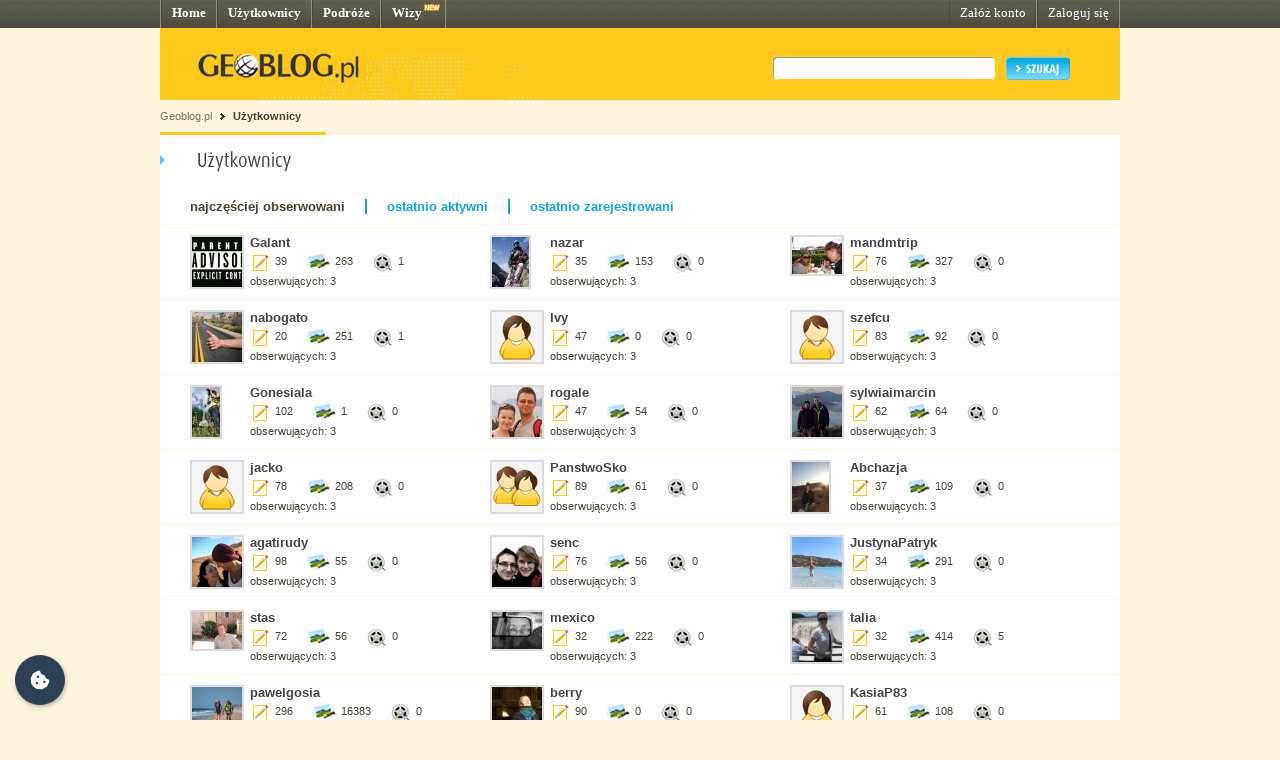

--- FILE ---
content_type: text/html; charset=UTF-8
request_url: http://www.geoblog.pl/uzytkownicy/17/najczesciej-obserwowani
body_size: 5385
content:
<!DOCTYPE html PUBLIC "-//W3C//DTD XHTML 1.0 Transitional//EN" "http://www.w3.org/TR/xhtml1/DTD/xhtml1-transitional.dtd">
<html xmlns="http://www.w3.org/1999/xhtml" xml:lang="pl">
  <head>
    <title>Użytkownicy - Geoblog.pl</title>
    
    <meta name="description" content="Lista użytkowników Geobolog.pl" />
    <link rel="icon" href="/favicon.ico" type="image/x-icon"/>
    <link rel="shortcut icon" href="/favicon.ico" type="image/x-icon"/>
    <link type="text/css" href="/style/css/basics.css" rel="stylesheet"/>
    <link type="text/css" href="/style/css/content.css" rel="stylesheet"/>
    <link type="text/css" href="/style/css/profil.css" rel="stylesheet"/>
    <script type="text/javascript" src="/style/javascripts/mail.js"></script>
    <script type="text/javascript" src="/style/javascripts/jquery.js"></script>
    <script type="text/javascript" src="/style/javascripts/pulldown.js"></script>
    <script type="text/javascript" src="/style/javascripts/functions.js"></script>
    <script type="text/javascript" src="/style/javascripts/cusForm.js"></script>
    <script type="text/javascript" src="/style/javascripts/calendar1.js"></script>
    
    <link type="text/css" rel="stylesheet" href="/style/css/cookieconsent.css"/>
    <script type="text/javascript" src="/style/javascripts/cookieconsent.umd.js"></script>
    <script type="text/javascript" src="/style/javascripts/cookieconsent-config.js"></script>
    <style>
      .cm__title, .cm__desc, .pm__section-desc { text-align: left !important; }
      .toggle__icon-off, .toggle__icon-on { left: 0 !important; }
    </style>
    
    <script type="text/javascript">
    
      (function(w,d,s,l,i){w[l]=w[l]||[];w[l].push({'gtm.start':
      new Date().getTime(),event:'gtm.js'});var f=d.getElementsByTagName(s)[0],
      j=d.createElement(s),dl=l!='dataLayer'?'&l='+l:'';j.async=true;j.src=
      'https://www.googletagmanager.com/gtm.js?id='+i+dl;f.parentNode.insertBefore(j,f);
      })(window,document,'script','dataLayer','GTM-T4VQW9C');

      // (function() {
      //   var cb = document.createElement('script'); cb.type = 'text/javascript'; cb.async = true;
      //   cb.src = '//cookie.netventure.pl/banner-gb.js';
      //   var s = document.getElementsByTagName('script')[0]; s.parentNode.insertBefore(cb, s);
      // })();
    
    </script>
  </head>
  <body>
    <!-- Google Tag Manager (noscript) -->
    <!-- <noscript><iframe src="https://www.googletagmanager.com/ns.html?id=GTM-T4VQW9C" height="0" width="0" style="display:none;visibility:hidden"></iframe></noscript> -->
    <!-- End Google Tag Manager (noscript) -->

    <div id="container">
      <div id="menu">
        <div class="fl"><a href="http://www.geoblog.pl/" title="Home">Home</a></div>
<div class="fl"><a href="http://www.geoblog.pl/uzytkownicy" title="Użytkownicy">Użytkownicy</a></div>
<div class="fl"><a href="http://www.geoblog.pl/podroze" title="Podróże">Podróże</a></div>
<div class="fl" style="position:relative; padding-right: 23px;" ><a href="http://www.geoblog.pl/wizy" title="Wizy">Wizy</a> <img src="/style/images/design_new.png" alt="new" style="float: right; position: absolute; left: 42px; top: 0px;"/></div>
<div class="fr">
  <a href="http://www.geoblog.pl/logowanie" title="Zaloguj się" style="font-weight: normal;">Zaloguj się</a>
</div>
<div class="fr">
  <a href="http://www.geoblog.pl/rejestracja" title="Załóż konto" style="font-weight: normal;">Załóż konto</a>
</div>
      </div>
      <div id="mainHeader">
        <div id="searchBox">
          <div class="fl" style="padding-top: 0px; position: relative; left: 0px;">
            <a href="http://www.geoblog.pl"><img src="/style/images/logo_top.gif" alt="Geoblog.pl" /></a>
          </div>
          <div class="fr">
            <form action="http://www.geoblog.pl/szukaj" method="get" style="float: left;" id="cse-search-box">
              <input type="hidden" name="cx" value="partner-pub-2469719674008319:z4c3oi-lmdn" />
              <input type="hidden" name="cof" value="FORID:9" />
              <input type="hidden" name="ie" value="UTF-8" />
              <img src="/style/images/design_search_input_left.gif" alt="" />
              <input class="search" type="text" name="q" value=""/>
              <img src="/style/images/design_search_input_right.gif" alt="" />
              <input type="image" name="szukaj" src="/style/images/button_szukaj.gif" value="Szukaj" class="szukaj"/>
            </form>
          </div>
        </div>
        <div class="cb"></div>
      </div>
      <div id="linkPath">
        <a href="http://www.geoblog.pl" >Geoblog.pl</a> &nbsp;<img src="/style/images/bullet_linkpath.gif" alt=""/>&nbsp;&nbsp;<a href="http://www.geoblog.pl/uzytkownicy" class="b" >Użytkownicy</a> <br/>
      </div>
      <div id="contentMain">
        <!-- users -->
        <div class="box">
  <img src="/style/images/header_uzytkownicy.gif" alt="Użytkownicy" class="boxHeader"/>
  <div style="clear: both;">
    <div class="fl" style="padding: 10px 20px 10px 30px;">
              <span style="font-size: 10pt; font-weight: bold;">najczęściej obserwowani</span>
          </div>
    <div class="fl" style="margin: 10px 0px 10px 0px; padding: 0px 20px 0px 20px; border-left: 2px solid #0BA7D8; border-right: 2px solid #0BA7D8;">
            <a href="/uzytkownicy/17/ostatnio-aktywni" style="font-size: 10pt; font-weight: bold;">ostatnio aktywni</a>
          </div>
    <div class="fl" style="padding: 10px 0px 10px 20px;">
            <a href="/uzytkownicy/17/ostatnio-zarejestrowani" style="font-size: 10pt; font-weight: bold;">ostatnio zarejestrowani</a>
          </div>
  </div>
      <div style="clear: both; padding: 10px 0 10px 30px; border-top: 1px solid #FCF5DC;">
              <div class="fl" style=" width: 300px;">
          <div class="fl" style="width: 60px;">
                          <a href="http://galant.geoblog.pl/" ><img style="margin-right: 5px;border: 2px solid #DBDBDB;" src="http://galant.geoblog.pl/a7bf42b1725b.jpg" alt="Galant"/></a>
                      </div>
          <div class="fl" style="width: 240px;">
                          <a href="http://galant.geoblog.pl/" class="bb" >Galant</a>
                        <div style="padding: 5px 0 5px 0;">
              <img class="fl" style="position: relative; top: -2px; margin-right: 5px;" src="/style/images/icon_entry_m.gif" alt="39 wpisów" title="39 wpisów" />
              <div class="fl">39</div>
              <img class="fl" style="position: relative; display: inline; top: -2px; margin-left: 20px; margin-right: 5px;" src="/style/images/icon_photo_m.gif" alt="263 wpisy" title="263 zdjęcia"/>
              <div class="fl">263</div>
              <img class="fl" style="position: relative; display: inline; top: -2px; margin-left: 20px; margin-right: 5px;" src="/style/images/icon_media_m.gif" alt="1 plik multimedialny" title="1 plik multimedialny"/>
              <div class="fl">1</div>
            </div>
            <div style="padding: 0 0 5px 0; clear: left;">
                          <div class="fl">obserwujących: 3</div>
                        </div>
          </div>
        </div>
              <div class="fl" style=" width: 300px;">
          <div class="fl" style="width: 60px;">
                          <a href="http://nazar.geoblog.pl/" ><img style="margin-right: 5px;border: 2px solid #DBDBDB;" src="http://nazar.geoblog.pl/66d6db65a5b0_img.jpg" alt="nazar"/></a>
                      </div>
          <div class="fl" style="width: 240px;">
                          <a href="http://nazar.geoblog.pl/" class="bb" >nazar</a>
                        <div style="padding: 5px 0 5px 0;">
              <img class="fl" style="position: relative; top: -2px; margin-right: 5px;" src="/style/images/icon_entry_m.gif" alt="35 wpisów" title="35 wpisów" />
              <div class="fl">35</div>
              <img class="fl" style="position: relative; display: inline; top: -2px; margin-left: 20px; margin-right: 5px;" src="/style/images/icon_photo_m.gif" alt="153 wpisy" title="153 zdjęcia"/>
              <div class="fl">153</div>
              <img class="fl" style="position: relative; display: inline; top: -2px; margin-left: 20px; margin-right: 5px;" src="/style/images/icon_media_m.gif" alt="0 plików multimedialnych" title="0 plików multimedialnych"/>
              <div class="fl">0</div>
            </div>
            <div style="padding: 0 0 5px 0; clear: left;">
                          <div class="fl">obserwujących: 3</div>
                        </div>
          </div>
        </div>
              <div class="fl" style=" width: 300px;">
          <div class="fl" style="width: 60px;">
                          <a href="http://mandmtrip.geoblog.pl/" ><img style="margin-right: 5px;border: 2px solid #DBDBDB;" src="http://mandmtrip.geoblog.pl/e1ce8b102890_img.jpg" alt="mandmtrip"/></a>
                      </div>
          <div class="fl" style="width: 240px;">
                          <a href="http://mandmtrip.geoblog.pl/" class="bb" >mandmtrip</a>
                        <div style="padding: 5px 0 5px 0;">
              <img class="fl" style="position: relative; top: -2px; margin-right: 5px;" src="/style/images/icon_entry_m.gif" alt="76 wpisów" title="76 wpisów" />
              <div class="fl">76</div>
              <img class="fl" style="position: relative; display: inline; top: -2px; margin-left: 20px; margin-right: 5px;" src="/style/images/icon_photo_m.gif" alt="327 wpisów" title="327 zdjęć"/>
              <div class="fl">327</div>
              <img class="fl" style="position: relative; display: inline; top: -2px; margin-left: 20px; margin-right: 5px;" src="/style/images/icon_media_m.gif" alt="0 plików multimedialnych" title="0 plików multimedialnych"/>
              <div class="fl">0</div>
            </div>
            <div style="padding: 0 0 5px 0; clear: left;">
                          <div class="fl">obserwujących: 3</div>
                        </div>
          </div>
        </div>
            <div style="clear: both;"></div>
    </div>
      <div style="clear: both; padding: 10px 0 10px 30px; border-top: 1px solid #FCF5DC;">
              <div class="fl" style=" width: 300px;">
          <div class="fl" style="width: 60px;">
                          <a href="http://nabogato.geoblog.pl/" ><img style="margin-right: 5px;border: 2px solid #DBDBDB;" src="http://nabogato.geoblog.pl/3d11e7a26b71.jpg" alt="nabogato"/></a>
                      </div>
          <div class="fl" style="width: 240px;">
                          <a href="http://nabogato.geoblog.pl/" class="bb" >nabogato</a>
                        <div style="padding: 5px 0 5px 0;">
              <img class="fl" style="position: relative; top: -2px; margin-right: 5px;" src="/style/images/icon_entry_m.gif" alt="20 wpisów" title="20 wpisów" />
              <div class="fl">20</div>
              <img class="fl" style="position: relative; display: inline; top: -2px; margin-left: 20px; margin-right: 5px;" src="/style/images/icon_photo_m.gif" alt="251 wpisów" title="251 zdjęć"/>
              <div class="fl">251</div>
              <img class="fl" style="position: relative; display: inline; top: -2px; margin-left: 20px; margin-right: 5px;" src="/style/images/icon_media_m.gif" alt="1 plik multimedialny" title="1 plik multimedialny"/>
              <div class="fl">1</div>
            </div>
            <div style="padding: 0 0 5px 0; clear: left;">
                          <div class="fl">obserwujących: 3</div>
                        </div>
          </div>
        </div>
              <div class="fl" style=" width: 300px;">
          <div class="fl" style="width: 60px;">
                          <a href="http://ivy.geoblog.pl/" ><img style="margin-right: 5px;border: 2px solid #DBDBDB;" src="/style/images/icon_avatar_k.gif" alt="Ivy"/></a>
                      </div>
          <div class="fl" style="width: 240px;">
                          <a href="http://ivy.geoblog.pl/" class="bb" >Ivy</a>
                        <div style="padding: 5px 0 5px 0;">
              <img class="fl" style="position: relative; top: -2px; margin-right: 5px;" src="/style/images/icon_entry_m.gif" alt="47 wpisów" title="47 wpisów" />
              <div class="fl">47</div>
              <img class="fl" style="position: relative; display: inline; top: -2px; margin-left: 20px; margin-right: 5px;" src="/style/images/icon_photo_m.gif" alt="0 wpisów" title="0 zdjęć"/>
              <div class="fl">0</div>
              <img class="fl" style="position: relative; display: inline; top: -2px; margin-left: 20px; margin-right: 5px;" src="/style/images/icon_media_m.gif" alt="0 plików multimedialnych" title="0 plików multimedialnych"/>
              <div class="fl">0</div>
            </div>
            <div style="padding: 0 0 5px 0; clear: left;">
                          <div class="fl">obserwujących: 3</div>
                        </div>
          </div>
        </div>
              <div class="fl" style=" width: 300px;">
          <div class="fl" style="width: 60px;">
                          <a href="http://szefcu.geoblog.pl/" ><img style="margin-right: 5px;border: 2px solid #DBDBDB;" src="/style/images/icon_avatar_m.gif" alt="szefcu"/></a>
                      </div>
          <div class="fl" style="width: 240px;">
                          <a href="http://szefcu.geoblog.pl/" class="bb" >szefcu</a>
                        <div style="padding: 5px 0 5px 0;">
              <img class="fl" style="position: relative; top: -2px; margin-right: 5px;" src="/style/images/icon_entry_m.gif" alt="83 wpisy" title="83 wpisy" />
              <div class="fl">83</div>
              <img class="fl" style="position: relative; display: inline; top: -2px; margin-left: 20px; margin-right: 5px;" src="/style/images/icon_photo_m.gif" alt="92 wpisy" title="92 zdjęcia"/>
              <div class="fl">92</div>
              <img class="fl" style="position: relative; display: inline; top: -2px; margin-left: 20px; margin-right: 5px;" src="/style/images/icon_media_m.gif" alt="0 plików multimedialnych" title="0 plików multimedialnych"/>
              <div class="fl">0</div>
            </div>
            <div style="padding: 0 0 5px 0; clear: left;">
                          <div class="fl">obserwujących: 3</div>
                        </div>
          </div>
        </div>
            <div style="clear: both;"></div>
    </div>
      <div style="clear: both; padding: 10px 0 10px 30px; border-top: 1px solid #FCF5DC;">
              <div class="fl" style=" width: 300px;">
          <div class="fl" style="width: 60px;">
                          <a href="http://gonesiala.geoblog.pl/" ><img style="margin-right: 5px;border: 2px solid #DBDBDB;" src="http://gonesiala.geoblog.pl/8208bc3b7b43_img.jpg" alt="Gonesiala"/></a>
                      </div>
          <div class="fl" style="width: 240px;">
                          <a href="http://gonesiala.geoblog.pl/" class="bb" >Gonesiala</a>
                        <div style="padding: 5px 0 5px 0;">
              <img class="fl" style="position: relative; top: -2px; margin-right: 5px;" src="/style/images/icon_entry_m.gif" alt="102 wpisy" title="102 wpisy" />
              <div class="fl">102</div>
              <img class="fl" style="position: relative; display: inline; top: -2px; margin-left: 20px; margin-right: 5px;" src="/style/images/icon_photo_m.gif" alt="1 wpis" title="1 zdjęcie"/>
              <div class="fl">1</div>
              <img class="fl" style="position: relative; display: inline; top: -2px; margin-left: 20px; margin-right: 5px;" src="/style/images/icon_media_m.gif" alt="0 plików multimedialnych" title="0 plików multimedialnych"/>
              <div class="fl">0</div>
            </div>
            <div style="padding: 0 0 5px 0; clear: left;">
                          <div class="fl">obserwujących: 3</div>
                        </div>
          </div>
        </div>
              <div class="fl" style=" width: 300px;">
          <div class="fl" style="width: 60px;">
                          <a href="http://rogale.geoblog.pl/" ><img style="margin-right: 5px;border: 2px solid #DBDBDB;" src="http://rogale.geoblog.pl/fb4e125ba30b_img.jpg" alt="rogale"/></a>
                      </div>
          <div class="fl" style="width: 240px;">
                          <a href="http://rogale.geoblog.pl/" class="bb" >rogale</a>
                        <div style="padding: 5px 0 5px 0;">
              <img class="fl" style="position: relative; top: -2px; margin-right: 5px;" src="/style/images/icon_entry_m.gif" alt="47 wpisów" title="47 wpisów" />
              <div class="fl">47</div>
              <img class="fl" style="position: relative; display: inline; top: -2px; margin-left: 20px; margin-right: 5px;" src="/style/images/icon_photo_m.gif" alt="54 wpisy" title="54 zdjęcia"/>
              <div class="fl">54</div>
              <img class="fl" style="position: relative; display: inline; top: -2px; margin-left: 20px; margin-right: 5px;" src="/style/images/icon_media_m.gif" alt="0 plików multimedialnych" title="0 plików multimedialnych"/>
              <div class="fl">0</div>
            </div>
            <div style="padding: 0 0 5px 0; clear: left;">
                          <div class="fl">obserwujących: 3</div>
                        </div>
          </div>
        </div>
              <div class="fl" style=" width: 300px;">
          <div class="fl" style="width: 60px;">
                          <a href="http://sylwiaimarcin.geoblog.pl/" ><img style="margin-right: 5px;border: 2px solid #DBDBDB;" src="http://sylwiaimarcin.geoblog.pl/4296a609c552.jpg" alt="sylwiaimarcin"/></a>
                      </div>
          <div class="fl" style="width: 240px;">
                          <a href="http://sylwiaimarcin.geoblog.pl/" class="bb" >sylwiaimarcin</a>
                        <div style="padding: 5px 0 5px 0;">
              <img class="fl" style="position: relative; top: -2px; margin-right: 5px;" src="/style/images/icon_entry_m.gif" alt="62 wpisy" title="62 wpisy" />
              <div class="fl">62</div>
              <img class="fl" style="position: relative; display: inline; top: -2px; margin-left: 20px; margin-right: 5px;" src="/style/images/icon_photo_m.gif" alt="64 wpisy" title="64 zdjęcia"/>
              <div class="fl">64</div>
              <img class="fl" style="position: relative; display: inline; top: -2px; margin-left: 20px; margin-right: 5px;" src="/style/images/icon_media_m.gif" alt="0 plików multimedialnych" title="0 plików multimedialnych"/>
              <div class="fl">0</div>
            </div>
            <div style="padding: 0 0 5px 0; clear: left;">
                          <div class="fl">obserwujących: 3</div>
                        </div>
          </div>
        </div>
            <div style="clear: both;"></div>
    </div>
      <div style="clear: both; padding: 10px 0 10px 30px; border-top: 1px solid #FCF5DC;">
              <div class="fl" style=" width: 300px;">
          <div class="fl" style="width: 60px;">
                          <a href="http://jacko.geoblog.pl/" ><img style="margin-right: 5px;border: 2px solid #DBDBDB;" src="/style/images/icon_avatar_m.gif" alt="jacko"/></a>
                      </div>
          <div class="fl" style="width: 240px;">
                          <a href="http://jacko.geoblog.pl/" class="bb" >jacko</a>
                        <div style="padding: 5px 0 5px 0;">
              <img class="fl" style="position: relative; top: -2px; margin-right: 5px;" src="/style/images/icon_entry_m.gif" alt="78 wpisów" title="78 wpisów" />
              <div class="fl">78</div>
              <img class="fl" style="position: relative; display: inline; top: -2px; margin-left: 20px; margin-right: 5px;" src="/style/images/icon_photo_m.gif" alt="208 wpisów" title="208 zdjęć"/>
              <div class="fl">208</div>
              <img class="fl" style="position: relative; display: inline; top: -2px; margin-left: 20px; margin-right: 5px;" src="/style/images/icon_media_m.gif" alt="0 plików multimedialnych" title="0 plików multimedialnych"/>
              <div class="fl">0</div>
            </div>
            <div style="padding: 0 0 5px 0; clear: left;">
                          <div class="fl">obserwujących: 3</div>
                        </div>
          </div>
        </div>
              <div class="fl" style=" width: 300px;">
          <div class="fl" style="width: 60px;">
                          <a href="http://panstwosko.geoblog.pl/" ><img style="margin-right: 5px;border: 2px solid #DBDBDB;" src="/style/images/icon_avatar_g.gif" alt="PanstwoSko"/></a>
                      </div>
          <div class="fl" style="width: 240px;">
                          <a href="http://panstwosko.geoblog.pl/" class="bb" >PanstwoSko</a>
                        <div style="padding: 5px 0 5px 0;">
              <img class="fl" style="position: relative; top: -2px; margin-right: 5px;" src="/style/images/icon_entry_m.gif" alt="89 wpisów" title="89 wpisów" />
              <div class="fl">89</div>
              <img class="fl" style="position: relative; display: inline; top: -2px; margin-left: 20px; margin-right: 5px;" src="/style/images/icon_photo_m.gif" alt="61 wpisów" title="61 zdjęć"/>
              <div class="fl">61</div>
              <img class="fl" style="position: relative; display: inline; top: -2px; margin-left: 20px; margin-right: 5px;" src="/style/images/icon_media_m.gif" alt="0 plików multimedialnych" title="0 plików multimedialnych"/>
              <div class="fl">0</div>
            </div>
            <div style="padding: 0 0 5px 0; clear: left;">
                          <div class="fl">obserwujących: 3</div>
                        </div>
          </div>
        </div>
              <div class="fl" style=" width: 300px;">
          <div class="fl" style="width: 60px;">
                          <a href="http://abchazja.geoblog.pl/" ><img style="margin-right: 5px;border: 2px solid #DBDBDB;" src="http://abchazja.geoblog.pl/d22649b8b137_img.jpg" alt="Abchazja"/></a>
                      </div>
          <div class="fl" style="width: 240px;">
                          <a href="http://abchazja.geoblog.pl/" class="bb" >Abchazja</a>
                        <div style="padding: 5px 0 5px 0;">
              <img class="fl" style="position: relative; top: -2px; margin-right: 5px;" src="/style/images/icon_entry_m.gif" alt="37 wpisów" title="37 wpisów" />
              <div class="fl">37</div>
              <img class="fl" style="position: relative; display: inline; top: -2px; margin-left: 20px; margin-right: 5px;" src="/style/images/icon_photo_m.gif" alt="109 wpisów" title="109 zdjęć"/>
              <div class="fl">109</div>
              <img class="fl" style="position: relative; display: inline; top: -2px; margin-left: 20px; margin-right: 5px;" src="/style/images/icon_media_m.gif" alt="0 plików multimedialnych" title="0 plików multimedialnych"/>
              <div class="fl">0</div>
            </div>
            <div style="padding: 0 0 5px 0; clear: left;">
                          <div class="fl">obserwujących: 3</div>
                        </div>
          </div>
        </div>
            <div style="clear: both;"></div>
    </div>
      <div style="clear: both; padding: 10px 0 10px 30px; border-top: 1px solid #FCF5DC;">
              <div class="fl" style=" width: 300px;">
          <div class="fl" style="width: 60px;">
                          <a href="http://agatirudy.geoblog.pl/" ><img style="margin-right: 5px;border: 2px solid #DBDBDB;" src="http://agatirudy.geoblog.pl/93b6516a2332.jpg" alt="agatirudy"/></a>
                      </div>
          <div class="fl" style="width: 240px;">
                          <a href="http://agatirudy.geoblog.pl/" class="bb" >agatirudy</a>
                        <div style="padding: 5px 0 5px 0;">
              <img class="fl" style="position: relative; top: -2px; margin-right: 5px;" src="/style/images/icon_entry_m.gif" alt="98 wpisów" title="98 wpisów" />
              <div class="fl">98</div>
              <img class="fl" style="position: relative; display: inline; top: -2px; margin-left: 20px; margin-right: 5px;" src="/style/images/icon_photo_m.gif" alt="55 wpisów" title="55 zdjęć"/>
              <div class="fl">55</div>
              <img class="fl" style="position: relative; display: inline; top: -2px; margin-left: 20px; margin-right: 5px;" src="/style/images/icon_media_m.gif" alt="0 plików multimedialnych" title="0 plików multimedialnych"/>
              <div class="fl">0</div>
            </div>
            <div style="padding: 0 0 5px 0; clear: left;">
                          <div class="fl">obserwujących: 3</div>
                        </div>
          </div>
        </div>
              <div class="fl" style=" width: 300px;">
          <div class="fl" style="width: 60px;">
                          <a href="http://senc.geoblog.pl/" ><img style="margin-right: 5px;border: 2px solid #DBDBDB;" src="http://senc.geoblog.pl/f3f10a2c60f8.jpg" alt="senc"/></a>
                      </div>
          <div class="fl" style="width: 240px;">
                          <a href="http://senc.geoblog.pl/" class="bb" >senc</a>
                        <div style="padding: 5px 0 5px 0;">
              <img class="fl" style="position: relative; top: -2px; margin-right: 5px;" src="/style/images/icon_entry_m.gif" alt="76 wpisów" title="76 wpisów" />
              <div class="fl">76</div>
              <img class="fl" style="position: relative; display: inline; top: -2px; margin-left: 20px; margin-right: 5px;" src="/style/images/icon_photo_m.gif" alt="56 wpisów" title="56 zdjęć"/>
              <div class="fl">56</div>
              <img class="fl" style="position: relative; display: inline; top: -2px; margin-left: 20px; margin-right: 5px;" src="/style/images/icon_media_m.gif" alt="0 plików multimedialnych" title="0 plików multimedialnych"/>
              <div class="fl">0</div>
            </div>
            <div style="padding: 0 0 5px 0; clear: left;">
                          <div class="fl">obserwujących: 3</div>
                        </div>
          </div>
        </div>
              <div class="fl" style=" width: 300px;">
          <div class="fl" style="width: 60px;">
                          <a href="http://justynapatryk.geoblog.pl/" ><img style="margin-right: 5px;border: 2px solid #DBDBDB;" src="http://justynapatryk.geoblog.pl/2b7f8ba91bc0.jpg" alt="JustynaPatryk"/></a>
                      </div>
          <div class="fl" style="width: 240px;">
                          <a href="http://justynapatryk.geoblog.pl/" class="bb" >JustynaPatryk</a>
                        <div style="padding: 5px 0 5px 0;">
              <img class="fl" style="position: relative; top: -2px; margin-right: 5px;" src="/style/images/icon_entry_m.gif" alt="34 wpisy" title="34 wpisy" />
              <div class="fl">34</div>
              <img class="fl" style="position: relative; display: inline; top: -2px; margin-left: 20px; margin-right: 5px;" src="/style/images/icon_photo_m.gif" alt="291 wpisów" title="291 zdjęć"/>
              <div class="fl">291</div>
              <img class="fl" style="position: relative; display: inline; top: -2px; margin-left: 20px; margin-right: 5px;" src="/style/images/icon_media_m.gif" alt="0 plików multimedialnych" title="0 plików multimedialnych"/>
              <div class="fl">0</div>
            </div>
            <div style="padding: 0 0 5px 0; clear: left;">
                          <div class="fl">obserwujących: 3</div>
                        </div>
          </div>
        </div>
            <div style="clear: both;"></div>
    </div>
      <div style="clear: both; padding: 10px 0 10px 30px; border-top: 1px solid #FCF5DC;">
              <div class="fl" style=" width: 300px;">
          <div class="fl" style="width: 60px;">
                          <a href="http://stas.geoblog.pl/" ><img style="margin-right: 5px;border: 2px solid #DBDBDB;" src="http://stas.geoblog.pl/816dbc4868c7_img.jpg" alt="stas"/></a>
                      </div>
          <div class="fl" style="width: 240px;">
                          <a href="http://stas.geoblog.pl/" class="bb" >stas</a>
                        <div style="padding: 5px 0 5px 0;">
              <img class="fl" style="position: relative; top: -2px; margin-right: 5px;" src="/style/images/icon_entry_m.gif" alt="72 wpisy" title="72 wpisy" />
              <div class="fl">72</div>
              <img class="fl" style="position: relative; display: inline; top: -2px; margin-left: 20px; margin-right: 5px;" src="/style/images/icon_photo_m.gif" alt="56 wpisów" title="56 zdjęć"/>
              <div class="fl">56</div>
              <img class="fl" style="position: relative; display: inline; top: -2px; margin-left: 20px; margin-right: 5px;" src="/style/images/icon_media_m.gif" alt="0 plików multimedialnych" title="0 plików multimedialnych"/>
              <div class="fl">0</div>
            </div>
            <div style="padding: 0 0 5px 0; clear: left;">
                          <div class="fl">obserwujących: 3</div>
                        </div>
          </div>
        </div>
              <div class="fl" style=" width: 300px;">
          <div class="fl" style="width: 60px;">
                          <a href="http://mexico.geoblog.pl/" ><img style="margin-right: 5px;border: 2px solid #DBDBDB;" src="http://mexico.geoblog.pl/74b7024b436b_img.jpg" alt="mexico"/></a>
                      </div>
          <div class="fl" style="width: 240px;">
                          <a href="http://mexico.geoblog.pl/" class="bb" >mexico</a>
                        <div style="padding: 5px 0 5px 0;">
              <img class="fl" style="position: relative; top: -2px; margin-right: 5px;" src="/style/images/icon_entry_m.gif" alt="32 wpisy" title="32 wpisy" />
              <div class="fl">32</div>
              <img class="fl" style="position: relative; display: inline; top: -2px; margin-left: 20px; margin-right: 5px;" src="/style/images/icon_photo_m.gif" alt="222 wpisy" title="222 zdjęcia"/>
              <div class="fl">222</div>
              <img class="fl" style="position: relative; display: inline; top: -2px; margin-left: 20px; margin-right: 5px;" src="/style/images/icon_media_m.gif" alt="0 plików multimedialnych" title="0 plików multimedialnych"/>
              <div class="fl">0</div>
            </div>
            <div style="padding: 0 0 5px 0; clear: left;">
                          <div class="fl">obserwujących: 3</div>
                        </div>
          </div>
        </div>
              <div class="fl" style=" width: 300px;">
          <div class="fl" style="width: 60px;">
                          <a href="http://talia.geoblog.pl/" ><img style="margin-right: 5px;border: 2px solid #DBDBDB;" src="http://talia.geoblog.pl/b2f9f37860d6.jpg" alt="talia"/></a>
                      </div>
          <div class="fl" style="width: 240px;">
                          <a href="http://talia.geoblog.pl/" class="bb" >talia</a>
                        <div style="padding: 5px 0 5px 0;">
              <img class="fl" style="position: relative; top: -2px; margin-right: 5px;" src="/style/images/icon_entry_m.gif" alt="32 wpisy" title="32 wpisy" />
              <div class="fl">32</div>
              <img class="fl" style="position: relative; display: inline; top: -2px; margin-left: 20px; margin-right: 5px;" src="/style/images/icon_photo_m.gif" alt="414 wpisów" title="414 zdjęć"/>
              <div class="fl">414</div>
              <img class="fl" style="position: relative; display: inline; top: -2px; margin-left: 20px; margin-right: 5px;" src="/style/images/icon_media_m.gif" alt="5 plików multimedialnych" title="5 plików multimedialnych"/>
              <div class="fl">5</div>
            </div>
            <div style="padding: 0 0 5px 0; clear: left;">
                          <div class="fl">obserwujących: 3</div>
                        </div>
          </div>
        </div>
            <div style="clear: both;"></div>
    </div>
      <div style="clear: both; padding: 10px 0 10px 30px; border-top: 1px solid #FCF5DC;">
              <div class="fl" style=" width: 300px;">
          <div class="fl" style="width: 60px;">
                          <a href="http://pawelgosia.geoblog.pl/" ><img style="margin-right: 5px;border: 2px solid #DBDBDB;" src="http://pawelgosia.geoblog.pl/9f6b6942c33e.jpg" alt="pawelgosia"/></a>
                      </div>
          <div class="fl" style="width: 240px;">
                          <a href="http://pawelgosia.geoblog.pl/" class="bb" >pawelgosia</a>
                        <div style="padding: 5px 0 5px 0;">
              <img class="fl" style="position: relative; top: -2px; margin-right: 5px;" src="/style/images/icon_entry_m.gif" alt="296 wpisów" title="296 wpisów" />
              <div class="fl">296</div>
              <img class="fl" style="position: relative; display: inline; top: -2px; margin-left: 20px; margin-right: 5px;" src="/style/images/icon_photo_m.gif" alt="16383 wpisy" title="16383 zdjęcia"/>
              <div class="fl">16383</div>
              <img class="fl" style="position: relative; display: inline; top: -2px; margin-left: 20px; margin-right: 5px;" src="/style/images/icon_media_m.gif" alt="0 plików multimedialnych" title="0 plików multimedialnych"/>
              <div class="fl">0</div>
            </div>
            <div style="padding: 0 0 5px 0; clear: left;">
                          <div class="fl">obserwujących: 3</div>
                        </div>
          </div>
        </div>
              <div class="fl" style=" width: 300px;">
          <div class="fl" style="width: 60px;">
                          <a href="http://berry.geoblog.pl/" ><img style="margin-right: 5px;border: 2px solid #DBDBDB;" src="http://berry.geoblog.pl/041a595243b1.jpg" alt="berry"/></a>
                      </div>
          <div class="fl" style="width: 240px;">
                          <a href="http://berry.geoblog.pl/" class="bb" >berry</a>
                        <div style="padding: 5px 0 5px 0;">
              <img class="fl" style="position: relative; top: -2px; margin-right: 5px;" src="/style/images/icon_entry_m.gif" alt="90 wpisów" title="90 wpisów" />
              <div class="fl">90</div>
              <img class="fl" style="position: relative; display: inline; top: -2px; margin-left: 20px; margin-right: 5px;" src="/style/images/icon_photo_m.gif" alt="0 wpisów" title="0 zdjęć"/>
              <div class="fl">0</div>
              <img class="fl" style="position: relative; display: inline; top: -2px; margin-left: 20px; margin-right: 5px;" src="/style/images/icon_media_m.gif" alt="0 plików multimedialnych" title="0 plików multimedialnych"/>
              <div class="fl">0</div>
            </div>
            <div style="padding: 0 0 5px 0; clear: left;">
                          <div class="fl">obserwujących: 3</div>
                        </div>
          </div>
        </div>
              <div class="fl" style=" width: 300px;">
          <div class="fl" style="width: 60px;">
                          <a href="http://kasiap83.geoblog.pl/" ><img style="margin-right: 5px;border: 2px solid #DBDBDB;" src="/style/images/icon_avatar_k.gif" alt="KasiaP83"/></a>
                      </div>
          <div class="fl" style="width: 240px;">
                          <a href="http://kasiap83.geoblog.pl/" class="bb" >KasiaP83</a>
                        <div style="padding: 5px 0 5px 0;">
              <img class="fl" style="position: relative; top: -2px; margin-right: 5px;" src="/style/images/icon_entry_m.gif" alt="61 wpisów" title="61 wpisów" />
              <div class="fl">61</div>
              <img class="fl" style="position: relative; display: inline; top: -2px; margin-left: 20px; margin-right: 5px;" src="/style/images/icon_photo_m.gif" alt="108 wpisów" title="108 zdjęć"/>
              <div class="fl">108</div>
              <img class="fl" style="position: relative; display: inline; top: -2px; margin-left: 20px; margin-right: 5px;" src="/style/images/icon_media_m.gif" alt="0 plików multimedialnych" title="0 plików multimedialnych"/>
              <div class="fl">0</div>
            </div>
            <div style="padding: 0 0 5px 0; clear: left;">
                          <div class="fl">obserwujących: 3</div>
                        </div>
          </div>
        </div>
            <div style="clear: both;"></div>
    </div>
      <div style="clear: both; padding: 10px 0 10px 30px; border-top: 1px solid #FCF5DC;">
              <div class="fl" style=" width: 300px;">
          <div class="fl" style="width: 60px;">
                          <a href="http://ginger.geoblog.pl/" ><img style="margin-right: 5px;border: 2px solid #DBDBDB;" src="/style/images/icon_avatar_g.gif" alt="ginger"/></a>
                      </div>
          <div class="fl" style="width: 240px;">
                          <a href="http://ginger.geoblog.pl/" class="bb" >ginger</a>
                        <div style="padding: 5px 0 5px 0;">
              <img class="fl" style="position: relative; top: -2px; margin-right: 5px;" src="/style/images/icon_entry_m.gif" alt="40 wpisów" title="40 wpisów" />
              <div class="fl">40</div>
              <img class="fl" style="position: relative; display: inline; top: -2px; margin-left: 20px; margin-right: 5px;" src="/style/images/icon_photo_m.gif" alt="389 wpisów" title="389 zdjęć"/>
              <div class="fl">389</div>
              <img class="fl" style="position: relative; display: inline; top: -2px; margin-left: 20px; margin-right: 5px;" src="/style/images/icon_media_m.gif" alt="0 plików multimedialnych" title="0 plików multimedialnych"/>
              <div class="fl">0</div>
            </div>
            <div style="padding: 0 0 5px 0; clear: left;">
                          <div class="fl">obserwujących: 3</div>
                        </div>
          </div>
        </div>
              <div class="fl" style=" width: 300px;">
          <div class="fl" style="width: 60px;">
                          <a href="http://izka.geoblog.pl/" ><img style="margin-right: 5px;border: 2px solid #DBDBDB;" src="http://izka.geoblog.pl/b65ba4eff2f0.jpg" alt="Izka"/></a>
                      </div>
          <div class="fl" style="width: 240px;">
                          <a href="http://izka.geoblog.pl/" class="bb" >Izka</a>
                        <div style="padding: 5px 0 5px 0;">
              <img class="fl" style="position: relative; top: -2px; margin-right: 5px;" src="/style/images/icon_entry_m.gif" alt="33 wpisy" title="33 wpisy" />
              <div class="fl">33</div>
              <img class="fl" style="position: relative; display: inline; top: -2px; margin-left: 20px; margin-right: 5px;" src="/style/images/icon_photo_m.gif" alt="307 wpisów" title="307 zdjęć"/>
              <div class="fl">307</div>
              <img class="fl" style="position: relative; display: inline; top: -2px; margin-left: 20px; margin-right: 5px;" src="/style/images/icon_media_m.gif" alt="0 plików multimedialnych" title="0 plików multimedialnych"/>
              <div class="fl">0</div>
            </div>
            <div style="padding: 0 0 5px 0; clear: left;">
                          <div class="fl">obserwujących: 3</div>
                        </div>
          </div>
        </div>
              <div class="fl" style=" width: 300px;">
          <div class="fl" style="width: 60px;">
                          <a href="http://konrath.geoblog.pl/" ><img style="margin-right: 5px;border: 2px solid #DBDBDB;" src="http://konrath.geoblog.pl/8c9bb7530f2a.jpg" alt="konrath"/></a>
                      </div>
          <div class="fl" style="width: 240px;">
                          <a href="http://konrath.geoblog.pl/" class="bb" >konrath</a>
                        <div style="padding: 5px 0 5px 0;">
              <img class="fl" style="position: relative; top: -2px; margin-right: 5px;" src="/style/images/icon_entry_m.gif" alt="29 wpisów" title="29 wpisów" />
              <div class="fl">29</div>
              <img class="fl" style="position: relative; display: inline; top: -2px; margin-left: 20px; margin-right: 5px;" src="/style/images/icon_photo_m.gif" alt="59 wpisów" title="59 zdjęć"/>
              <div class="fl">59</div>
              <img class="fl" style="position: relative; display: inline; top: -2px; margin-left: 20px; margin-right: 5px;" src="/style/images/icon_media_m.gif" alt="13 plików multimedialnych" title="13 plików multimedialnych"/>
              <div class="fl">13</div>
            </div>
            <div style="padding: 0 0 5px 0; clear: left;">
                          <div class="fl">obserwujących: 3</div>
                        </div>
          </div>
        </div>
            <div style="clear: both;"></div>
    </div>
      <div style="clear: both; padding: 10px 0 10px 30px; border-top: 1px solid #FCF5DC;">
              <div class="fl" style=" width: 300px;">
          <div class="fl" style="width: 60px;">
                          <a href="http://ralf.geoblog.pl/" ><img style="margin-right: 5px;border: 2px solid #DBDBDB;" src="http://ralf.geoblog.pl/13543bffad14.jpg" alt="Ralf"/></a>
                      </div>
          <div class="fl" style="width: 240px;">
                          <a href="http://ralf.geoblog.pl/" class="bb" >Ralf</a>
                        <div style="padding: 5px 0 5px 0;">
              <img class="fl" style="position: relative; top: -2px; margin-right: 5px;" src="/style/images/icon_entry_m.gif" alt="51 wpisów" title="51 wpisów" />
              <div class="fl">51</div>
              <img class="fl" style="position: relative; display: inline; top: -2px; margin-left: 20px; margin-right: 5px;" src="/style/images/icon_photo_m.gif" alt="9 wpisów" title="9 zdjęć"/>
              <div class="fl">9</div>
              <img class="fl" style="position: relative; display: inline; top: -2px; margin-left: 20px; margin-right: 5px;" src="/style/images/icon_media_m.gif" alt="0 plików multimedialnych" title="0 plików multimedialnych"/>
              <div class="fl">0</div>
            </div>
            <div style="padding: 0 0 5px 0; clear: left;">
                          <div class="fl">obserwujących: 3</div>
                        </div>
          </div>
        </div>
              <div class="fl" style=" width: 300px;">
          <div class="fl" style="width: 60px;">
                          <a href="http://indochina2010.geoblog.pl/" ><img style="margin-right: 5px;border: 2px solid #DBDBDB;" src="/style/images/icon_avatar_m.gif" alt="indochina2010"/></a>
                      </div>
          <div class="fl" style="width: 240px;">
                          <a href="http://indochina2010.geoblog.pl/" class="bb" >indochina2010</a>
                        <div style="padding: 5px 0 5px 0;">
              <img class="fl" style="position: relative; top: -2px; margin-right: 5px;" src="/style/images/icon_entry_m.gif" alt="72 wpisy" title="72 wpisy" />
              <div class="fl">72</div>
              <img class="fl" style="position: relative; display: inline; top: -2px; margin-left: 20px; margin-right: 5px;" src="/style/images/icon_photo_m.gif" alt="385 wpisów" title="385 zdjęć"/>
              <div class="fl">385</div>
              <img class="fl" style="position: relative; display: inline; top: -2px; margin-left: 20px; margin-right: 5px;" src="/style/images/icon_media_m.gif" alt="0 plików multimedialnych" title="0 plików multimedialnych"/>
              <div class="fl">0</div>
            </div>
            <div style="padding: 0 0 5px 0; clear: left;">
                          <div class="fl">obserwujących: 3</div>
                        </div>
          </div>
        </div>
              <div class="fl" style=" width: 300px;">
          <div class="fl" style="width: 60px;">
                          <a href="http://chicken.geoblog.pl/" ><img style="margin-right: 5px;border: 2px solid #DBDBDB;" src="/style/images/icon_avatar_m.gif" alt="Chicken"/></a>
                      </div>
          <div class="fl" style="width: 240px;">
                          <a href="http://chicken.geoblog.pl/" class="bb" >Chicken</a>
                        <div style="padding: 5px 0 5px 0;">
              <img class="fl" style="position: relative; top: -2px; margin-right: 5px;" src="/style/images/icon_entry_m.gif" alt="11 wpisów" title="11 wpisów" />
              <div class="fl">11</div>
              <img class="fl" style="position: relative; display: inline; top: -2px; margin-left: 20px; margin-right: 5px;" src="/style/images/icon_photo_m.gif" alt="0 wpisów" title="0 zdjęć"/>
              <div class="fl">0</div>
              <img class="fl" style="position: relative; display: inline; top: -2px; margin-left: 20px; margin-right: 5px;" src="/style/images/icon_media_m.gif" alt="0 plików multimedialnych" title="0 plików multimedialnych"/>
              <div class="fl">0</div>
            </div>
            <div style="padding: 0 0 5px 0; clear: left;">
                          <div class="fl">obserwujących: 3</div>
                        </div>
          </div>
        </div>
            <div style="clear: both;"></div>
    </div>
      <div style="clear: both; padding: 10px 0 10px 30px; border-top: 1px solid #FCF5DC;">
              <div class="fl" style=" width: 300px;">
          <div class="fl" style="width: 60px;">
                          <a href="http://mmmw.geoblog.pl/" ><img style="margin-right: 5px;border: 2px solid #DBDBDB;" src="http://mmmw.geoblog.pl/5202c1db7ed7.jpg" alt="mmmw"/></a>
                      </div>
          <div class="fl" style="width: 240px;">
                          <a href="http://mmmw.geoblog.pl/" class="bb" >mmmw</a>
                        <div style="padding: 5px 0 5px 0;">
              <img class="fl" style="position: relative; top: -2px; margin-right: 5px;" src="/style/images/icon_entry_m.gif" alt="21 wpisów" title="21 wpisów" />
              <div class="fl">21</div>
              <img class="fl" style="position: relative; display: inline; top: -2px; margin-left: 20px; margin-right: 5px;" src="/style/images/icon_photo_m.gif" alt="228 wpisów" title="228 zdjęć"/>
              <div class="fl">228</div>
              <img class="fl" style="position: relative; display: inline; top: -2px; margin-left: 20px; margin-right: 5px;" src="/style/images/icon_media_m.gif" alt="0 plików multimedialnych" title="0 plików multimedialnych"/>
              <div class="fl">0</div>
            </div>
            <div style="padding: 0 0 5px 0; clear: left;">
                          <div class="fl">obserwujących: 3</div>
                        </div>
          </div>
        </div>
              <div class="fl" style=" width: 300px;">
          <div class="fl" style="width: 60px;">
                          <a href="http://fini.geoblog.pl/" ><img style="margin-right: 5px;border: 2px solid #DBDBDB;" src="http://fini.geoblog.pl/496cb26f252a.jpg" alt="fini"/></a>
                      </div>
          <div class="fl" style="width: 240px;">
                          <a href="http://fini.geoblog.pl/" class="bb" >fini</a>
                        <div style="padding: 5px 0 5px 0;">
              <img class="fl" style="position: relative; top: -2px; margin-right: 5px;" src="/style/images/icon_entry_m.gif" alt="39 wpisów" title="39 wpisów" />
              <div class="fl">39</div>
              <img class="fl" style="position: relative; display: inline; top: -2px; margin-left: 20px; margin-right: 5px;" src="/style/images/icon_photo_m.gif" alt="214 wpisów" title="214 zdjęć"/>
              <div class="fl">214</div>
              <img class="fl" style="position: relative; display: inline; top: -2px; margin-left: 20px; margin-right: 5px;" src="/style/images/icon_media_m.gif" alt="0 plików multimedialnych" title="0 plików multimedialnych"/>
              <div class="fl">0</div>
            </div>
            <div style="padding: 0 0 5px 0; clear: left;">
                          <div class="fl">obserwujących: 3</div>
                        </div>
          </div>
        </div>
              <div class="fl" style=" width: 300px;">
          <div class="fl" style="width: 60px;">
                          <a href="http://meszin1.geoblog.pl/" ><img style="margin-right: 5px;border: 2px solid #DBDBDB;" src="http://meszin1.geoblog.pl/fe2101fdbc1f_img.jpg" alt="meszin1"/></a>
                      </div>
          <div class="fl" style="width: 240px;">
                          <a href="http://meszin1.geoblog.pl/" class="bb" >meszin1</a>
                        <div style="padding: 5px 0 5px 0;">
              <img class="fl" style="position: relative; top: -2px; margin-right: 5px;" src="/style/images/icon_entry_m.gif" alt="14 wpisów" title="14 wpisów" />
              <div class="fl">14</div>
              <img class="fl" style="position: relative; display: inline; top: -2px; margin-left: 20px; margin-right: 5px;" src="/style/images/icon_photo_m.gif" alt="255 wpisów" title="255 zdjęć"/>
              <div class="fl">255</div>
              <img class="fl" style="position: relative; display: inline; top: -2px; margin-left: 20px; margin-right: 5px;" src="/style/images/icon_media_m.gif" alt="0 plików multimedialnych" title="0 plików multimedialnych"/>
              <div class="fl">0</div>
            </div>
            <div style="padding: 0 0 5px 0; clear: left;">
                          <div class="fl">obserwujących: 3</div>
                        </div>
          </div>
        </div>
            <div style="clear: both;"></div>
    </div>
    <div class="albumPages" style="text-align: center; padding-top: 20px; ">
    <div style="text-align: center; margin: auto; width: 420px;">
                  <a href="/uzytkownicy/16/najczesciej-obserwowani"><img src="/style/images/button_album_prev.png" alt="<"/></a>
                                  <div class="pageLink">
                          <a href="/uzytkownicy/12/najczesciej-obserwowani">12</a>
                      </div>
                                          <div class="pageLink">
                          <a href="/uzytkownicy/13/najczesciej-obserwowani">13</a>
                      </div>
                                          <div class="pageLink">
                          <a href="/uzytkownicy/14/najczesciej-obserwowani">14</a>
                      </div>
                                          <div class="pageLink">
                          <a href="/uzytkownicy/15/najczesciej-obserwowani">15</a>
                      </div>
                                          <div class="pageLink">
                          <a href="/uzytkownicy/16/najczesciej-obserwowani">16</a>
                      </div>
                                          <div class="pageLinkMark">
                          <span>17</span>
                      </div>
                                          <div class="pageLink">
                          <a href="/uzytkownicy/18/najczesciej-obserwowani">18</a>
                      </div>
                                          <div class="pageLink">
                          <a href="/uzytkownicy/19/najczesciej-obserwowani">19</a>
                      </div>
                                          <div class="pageLink">
                          <a href="/uzytkownicy/20/najczesciej-obserwowani">20</a>
                      </div>
                                          <div class="pageLink">
                          <a href="/uzytkownicy/21/najczesciej-obserwowani">21</a>
                      </div>
                                <a href="/uzytkownicy/18/najczesciej-obserwowani"><img src="/style/images/button_album_next.png" alt=">"/></a>
              </div>
    <div style="clear: both;"></div>
  </div>
  <div style="clear: both; height: 20px;"></div>
</div>                  <!-- REKLAMA GOOGLE -->
          <!--
<div style="padding: 0 0 20px 20px; clear: both; background: #FFFFFF;">
  
    <script type="text/javascript">
      google_ad_client = "pub-2469719674008319";
      /* geoblog2-contentFull1 */
      google_ad_slot = "3384410373";
      google_ad_width = 728;
      google_ad_height = 90;
    </script>
    <script type="text/javascript" src="http://pagead2.googlesyndication.com/pagead/show_ads.js"></script>
  
</div>
<div class="cb">&nbsp;</div>
-->              </div>
    </div>
    <!-- <div style="margin-top: width: 100%; height: 30px; background: url(/style/images/design_bg_body.gif); clear: both;">&nbsp;</div> -->
    <div style="clear: both; font-size: 1pt; overflow: hidden; height: 10px;">&nbsp;</div>
<div id="footer">
  <div class="body">
    <div class="left">
      <div class="przegladaj">
        <img src="/style/images/header_przegladaj_footer.gif" alt="Przeglądaj"/>
        <div class="list">
          <img src="/style/images/design_uzytkownicy_footer.gif" alt="" width="19" height="17"/>
          <b>47.621</b> <a href="http://www.geoblog.pl/uzytkownicy">Użytkowników</a><br/>
          <img src="/style/images/design_podroze_footer.gif" alt="" width="19" height="17"/>
          <b>22.328</b> <a href="http://www.geoblog.pl/podroze">Podróży</a><br/>
          <img src="/style/images/design_zdjecia_footer.gif" alt="" width="19" height="17"/>
          <b>1.132.980</b> <span style="font-size: 9pt;">Zdjęć</span><br/>
          <img src="/style/images/design_multimedia_footer.gif" alt="" width="19" height="17"/>
          <b>3.423</b> <span style="font-size: 9pt;">Multimediów</span>
        </div>
      </div>
      <div class="dolacz">
        <img style="float: left;" src="/style/images/design_globus_footer.gif" alt=""/>
        <div style="float: left;">
          <img src="/style/images/header_dolacz_footer.gif" alt="Dołącz do społeczności"/>
          <div>
            <img style="margin-left: 5px; position: relative; top: 2px;" src="/style/images/bullet_arrow_footer.gif" alt=""/> <a href="http://www.geoblog.pl/rejestracja" style="font-size: 11pt;">Załóż konto</a>
          </div>
        </div>
      </div>
    </div>
    <div class="right">
      <img src="/style/images/header_dowiedz_sie_footer.gif" alt="Dowiedz się więcej"/>
      <div class="listBox">
        <div style="clear: both; font-size: 1pt; overflow: hidden; height: 0px;">&nbsp;</div>
        <div class="colLeft">
          <img style="margin-left: 5px; position: relative; top: 2px;" src="/style/images/bullet_arrow_footer.gif" alt=""/> <a href="http://www.geoblog.pl/onas">O Geoblogu</a><br/>
          <!-- <img style="margin-left: 5px; position: relative; top: 2px;" src="/style/images/bullet_arrow_footer.gif" alt=""/> <a href="http://geoblog.geoblog.pl/podroze/1212121212/nowosci_w_sewisie">Nowości w serwisie</a><br/> -->
          <img style="margin-left: 5px; position: relative; top: 2px;" src="/style/images/bullet_arrow_footer.gif" alt=""/> <a href="http://www.geoblog.pl/regulamin">Regulamin serwisu</a><br/>
          <img style="margin-left: 5px; position: relative; top: 2px;" src="/style/images/bullet_arrow_footer.gif" alt=""/> <a href="http://www.geoblog.pl/polityka-prywatnosci">Polityka prywatności i cookies</a><br/>
        </div>
        <div class="colRight">
          <img style="margin-left: 5px; position: relative; top: 2px;" src="/style/images/bullet_arrow_footer.gif" alt=""/> <a href="http://www.geoblog.pl/prasa">Prasa</a><br/>
          <img style="margin-left: 5px; position: relative; top: 2px;" src="/style/images/bullet_arrow_footer.gif" alt=""/> <a href="http://www.geoblog.pl/pomoc">Pomoc</a><br/>
          <img style="margin-left: 5px; position: relative; top: 2px;" src="/style/images/bullet_arrow_footer.gif" alt=""/> <a href="http://www.geoblog.pl/kontakt">Kontakt</a>
        </div>
        <div style="clear: both; font-size: 1pt; overflow: hidden; height: 10px;">&nbsp;</div>
      </div>
      <div class="copy">
        Copyright 2010 Geoblog Sp. z o.o.<br/>
        All rights reserved. Created by Netventure
      </div>
    </div>
    <div style="clear: both; font-size: 1pt; overflow: hidden; height: 10px;">&nbsp;</div>
  </div>
</div>
  </body>

</html><!-- Processed in 61 miliseconds. -->
